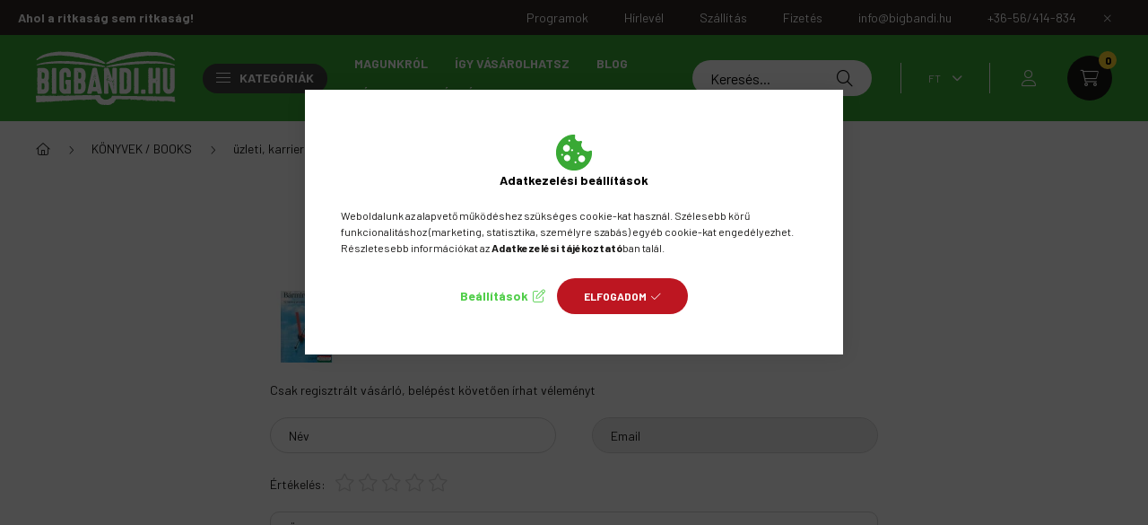

--- FILE ---
content_type: text/html; charset=utf-8
request_url: https://www.google.com/recaptcha/api2/anchor?ar=1&k=6Lee0IcqAAAAALNGvMS9m-YOzvSKGD_P80vkN-GZ&co=aHR0cHM6Ly9iaWdiYW5kaS5odTo0NDM.&hl=en&v=PoyoqOPhxBO7pBk68S4YbpHZ&size=invisible&badge=bottomleft&anchor-ms=20000&execute-ms=30000&cb=1m4ds38hhhlq
body_size: 48753
content:
<!DOCTYPE HTML><html dir="ltr" lang="en"><head><meta http-equiv="Content-Type" content="text/html; charset=UTF-8">
<meta http-equiv="X-UA-Compatible" content="IE=edge">
<title>reCAPTCHA</title>
<style type="text/css">
/* cyrillic-ext */
@font-face {
  font-family: 'Roboto';
  font-style: normal;
  font-weight: 400;
  font-stretch: 100%;
  src: url(//fonts.gstatic.com/s/roboto/v48/KFO7CnqEu92Fr1ME7kSn66aGLdTylUAMa3GUBHMdazTgWw.woff2) format('woff2');
  unicode-range: U+0460-052F, U+1C80-1C8A, U+20B4, U+2DE0-2DFF, U+A640-A69F, U+FE2E-FE2F;
}
/* cyrillic */
@font-face {
  font-family: 'Roboto';
  font-style: normal;
  font-weight: 400;
  font-stretch: 100%;
  src: url(//fonts.gstatic.com/s/roboto/v48/KFO7CnqEu92Fr1ME7kSn66aGLdTylUAMa3iUBHMdazTgWw.woff2) format('woff2');
  unicode-range: U+0301, U+0400-045F, U+0490-0491, U+04B0-04B1, U+2116;
}
/* greek-ext */
@font-face {
  font-family: 'Roboto';
  font-style: normal;
  font-weight: 400;
  font-stretch: 100%;
  src: url(//fonts.gstatic.com/s/roboto/v48/KFO7CnqEu92Fr1ME7kSn66aGLdTylUAMa3CUBHMdazTgWw.woff2) format('woff2');
  unicode-range: U+1F00-1FFF;
}
/* greek */
@font-face {
  font-family: 'Roboto';
  font-style: normal;
  font-weight: 400;
  font-stretch: 100%;
  src: url(//fonts.gstatic.com/s/roboto/v48/KFO7CnqEu92Fr1ME7kSn66aGLdTylUAMa3-UBHMdazTgWw.woff2) format('woff2');
  unicode-range: U+0370-0377, U+037A-037F, U+0384-038A, U+038C, U+038E-03A1, U+03A3-03FF;
}
/* math */
@font-face {
  font-family: 'Roboto';
  font-style: normal;
  font-weight: 400;
  font-stretch: 100%;
  src: url(//fonts.gstatic.com/s/roboto/v48/KFO7CnqEu92Fr1ME7kSn66aGLdTylUAMawCUBHMdazTgWw.woff2) format('woff2');
  unicode-range: U+0302-0303, U+0305, U+0307-0308, U+0310, U+0312, U+0315, U+031A, U+0326-0327, U+032C, U+032F-0330, U+0332-0333, U+0338, U+033A, U+0346, U+034D, U+0391-03A1, U+03A3-03A9, U+03B1-03C9, U+03D1, U+03D5-03D6, U+03F0-03F1, U+03F4-03F5, U+2016-2017, U+2034-2038, U+203C, U+2040, U+2043, U+2047, U+2050, U+2057, U+205F, U+2070-2071, U+2074-208E, U+2090-209C, U+20D0-20DC, U+20E1, U+20E5-20EF, U+2100-2112, U+2114-2115, U+2117-2121, U+2123-214F, U+2190, U+2192, U+2194-21AE, U+21B0-21E5, U+21F1-21F2, U+21F4-2211, U+2213-2214, U+2216-22FF, U+2308-230B, U+2310, U+2319, U+231C-2321, U+2336-237A, U+237C, U+2395, U+239B-23B7, U+23D0, U+23DC-23E1, U+2474-2475, U+25AF, U+25B3, U+25B7, U+25BD, U+25C1, U+25CA, U+25CC, U+25FB, U+266D-266F, U+27C0-27FF, U+2900-2AFF, U+2B0E-2B11, U+2B30-2B4C, U+2BFE, U+3030, U+FF5B, U+FF5D, U+1D400-1D7FF, U+1EE00-1EEFF;
}
/* symbols */
@font-face {
  font-family: 'Roboto';
  font-style: normal;
  font-weight: 400;
  font-stretch: 100%;
  src: url(//fonts.gstatic.com/s/roboto/v48/KFO7CnqEu92Fr1ME7kSn66aGLdTylUAMaxKUBHMdazTgWw.woff2) format('woff2');
  unicode-range: U+0001-000C, U+000E-001F, U+007F-009F, U+20DD-20E0, U+20E2-20E4, U+2150-218F, U+2190, U+2192, U+2194-2199, U+21AF, U+21E6-21F0, U+21F3, U+2218-2219, U+2299, U+22C4-22C6, U+2300-243F, U+2440-244A, U+2460-24FF, U+25A0-27BF, U+2800-28FF, U+2921-2922, U+2981, U+29BF, U+29EB, U+2B00-2BFF, U+4DC0-4DFF, U+FFF9-FFFB, U+10140-1018E, U+10190-1019C, U+101A0, U+101D0-101FD, U+102E0-102FB, U+10E60-10E7E, U+1D2C0-1D2D3, U+1D2E0-1D37F, U+1F000-1F0FF, U+1F100-1F1AD, U+1F1E6-1F1FF, U+1F30D-1F30F, U+1F315, U+1F31C, U+1F31E, U+1F320-1F32C, U+1F336, U+1F378, U+1F37D, U+1F382, U+1F393-1F39F, U+1F3A7-1F3A8, U+1F3AC-1F3AF, U+1F3C2, U+1F3C4-1F3C6, U+1F3CA-1F3CE, U+1F3D4-1F3E0, U+1F3ED, U+1F3F1-1F3F3, U+1F3F5-1F3F7, U+1F408, U+1F415, U+1F41F, U+1F426, U+1F43F, U+1F441-1F442, U+1F444, U+1F446-1F449, U+1F44C-1F44E, U+1F453, U+1F46A, U+1F47D, U+1F4A3, U+1F4B0, U+1F4B3, U+1F4B9, U+1F4BB, U+1F4BF, U+1F4C8-1F4CB, U+1F4D6, U+1F4DA, U+1F4DF, U+1F4E3-1F4E6, U+1F4EA-1F4ED, U+1F4F7, U+1F4F9-1F4FB, U+1F4FD-1F4FE, U+1F503, U+1F507-1F50B, U+1F50D, U+1F512-1F513, U+1F53E-1F54A, U+1F54F-1F5FA, U+1F610, U+1F650-1F67F, U+1F687, U+1F68D, U+1F691, U+1F694, U+1F698, U+1F6AD, U+1F6B2, U+1F6B9-1F6BA, U+1F6BC, U+1F6C6-1F6CF, U+1F6D3-1F6D7, U+1F6E0-1F6EA, U+1F6F0-1F6F3, U+1F6F7-1F6FC, U+1F700-1F7FF, U+1F800-1F80B, U+1F810-1F847, U+1F850-1F859, U+1F860-1F887, U+1F890-1F8AD, U+1F8B0-1F8BB, U+1F8C0-1F8C1, U+1F900-1F90B, U+1F93B, U+1F946, U+1F984, U+1F996, U+1F9E9, U+1FA00-1FA6F, U+1FA70-1FA7C, U+1FA80-1FA89, U+1FA8F-1FAC6, U+1FACE-1FADC, U+1FADF-1FAE9, U+1FAF0-1FAF8, U+1FB00-1FBFF;
}
/* vietnamese */
@font-face {
  font-family: 'Roboto';
  font-style: normal;
  font-weight: 400;
  font-stretch: 100%;
  src: url(//fonts.gstatic.com/s/roboto/v48/KFO7CnqEu92Fr1ME7kSn66aGLdTylUAMa3OUBHMdazTgWw.woff2) format('woff2');
  unicode-range: U+0102-0103, U+0110-0111, U+0128-0129, U+0168-0169, U+01A0-01A1, U+01AF-01B0, U+0300-0301, U+0303-0304, U+0308-0309, U+0323, U+0329, U+1EA0-1EF9, U+20AB;
}
/* latin-ext */
@font-face {
  font-family: 'Roboto';
  font-style: normal;
  font-weight: 400;
  font-stretch: 100%;
  src: url(//fonts.gstatic.com/s/roboto/v48/KFO7CnqEu92Fr1ME7kSn66aGLdTylUAMa3KUBHMdazTgWw.woff2) format('woff2');
  unicode-range: U+0100-02BA, U+02BD-02C5, U+02C7-02CC, U+02CE-02D7, U+02DD-02FF, U+0304, U+0308, U+0329, U+1D00-1DBF, U+1E00-1E9F, U+1EF2-1EFF, U+2020, U+20A0-20AB, U+20AD-20C0, U+2113, U+2C60-2C7F, U+A720-A7FF;
}
/* latin */
@font-face {
  font-family: 'Roboto';
  font-style: normal;
  font-weight: 400;
  font-stretch: 100%;
  src: url(//fonts.gstatic.com/s/roboto/v48/KFO7CnqEu92Fr1ME7kSn66aGLdTylUAMa3yUBHMdazQ.woff2) format('woff2');
  unicode-range: U+0000-00FF, U+0131, U+0152-0153, U+02BB-02BC, U+02C6, U+02DA, U+02DC, U+0304, U+0308, U+0329, U+2000-206F, U+20AC, U+2122, U+2191, U+2193, U+2212, U+2215, U+FEFF, U+FFFD;
}
/* cyrillic-ext */
@font-face {
  font-family: 'Roboto';
  font-style: normal;
  font-weight: 500;
  font-stretch: 100%;
  src: url(//fonts.gstatic.com/s/roboto/v48/KFO7CnqEu92Fr1ME7kSn66aGLdTylUAMa3GUBHMdazTgWw.woff2) format('woff2');
  unicode-range: U+0460-052F, U+1C80-1C8A, U+20B4, U+2DE0-2DFF, U+A640-A69F, U+FE2E-FE2F;
}
/* cyrillic */
@font-face {
  font-family: 'Roboto';
  font-style: normal;
  font-weight: 500;
  font-stretch: 100%;
  src: url(//fonts.gstatic.com/s/roboto/v48/KFO7CnqEu92Fr1ME7kSn66aGLdTylUAMa3iUBHMdazTgWw.woff2) format('woff2');
  unicode-range: U+0301, U+0400-045F, U+0490-0491, U+04B0-04B1, U+2116;
}
/* greek-ext */
@font-face {
  font-family: 'Roboto';
  font-style: normal;
  font-weight: 500;
  font-stretch: 100%;
  src: url(//fonts.gstatic.com/s/roboto/v48/KFO7CnqEu92Fr1ME7kSn66aGLdTylUAMa3CUBHMdazTgWw.woff2) format('woff2');
  unicode-range: U+1F00-1FFF;
}
/* greek */
@font-face {
  font-family: 'Roboto';
  font-style: normal;
  font-weight: 500;
  font-stretch: 100%;
  src: url(//fonts.gstatic.com/s/roboto/v48/KFO7CnqEu92Fr1ME7kSn66aGLdTylUAMa3-UBHMdazTgWw.woff2) format('woff2');
  unicode-range: U+0370-0377, U+037A-037F, U+0384-038A, U+038C, U+038E-03A1, U+03A3-03FF;
}
/* math */
@font-face {
  font-family: 'Roboto';
  font-style: normal;
  font-weight: 500;
  font-stretch: 100%;
  src: url(//fonts.gstatic.com/s/roboto/v48/KFO7CnqEu92Fr1ME7kSn66aGLdTylUAMawCUBHMdazTgWw.woff2) format('woff2');
  unicode-range: U+0302-0303, U+0305, U+0307-0308, U+0310, U+0312, U+0315, U+031A, U+0326-0327, U+032C, U+032F-0330, U+0332-0333, U+0338, U+033A, U+0346, U+034D, U+0391-03A1, U+03A3-03A9, U+03B1-03C9, U+03D1, U+03D5-03D6, U+03F0-03F1, U+03F4-03F5, U+2016-2017, U+2034-2038, U+203C, U+2040, U+2043, U+2047, U+2050, U+2057, U+205F, U+2070-2071, U+2074-208E, U+2090-209C, U+20D0-20DC, U+20E1, U+20E5-20EF, U+2100-2112, U+2114-2115, U+2117-2121, U+2123-214F, U+2190, U+2192, U+2194-21AE, U+21B0-21E5, U+21F1-21F2, U+21F4-2211, U+2213-2214, U+2216-22FF, U+2308-230B, U+2310, U+2319, U+231C-2321, U+2336-237A, U+237C, U+2395, U+239B-23B7, U+23D0, U+23DC-23E1, U+2474-2475, U+25AF, U+25B3, U+25B7, U+25BD, U+25C1, U+25CA, U+25CC, U+25FB, U+266D-266F, U+27C0-27FF, U+2900-2AFF, U+2B0E-2B11, U+2B30-2B4C, U+2BFE, U+3030, U+FF5B, U+FF5D, U+1D400-1D7FF, U+1EE00-1EEFF;
}
/* symbols */
@font-face {
  font-family: 'Roboto';
  font-style: normal;
  font-weight: 500;
  font-stretch: 100%;
  src: url(//fonts.gstatic.com/s/roboto/v48/KFO7CnqEu92Fr1ME7kSn66aGLdTylUAMaxKUBHMdazTgWw.woff2) format('woff2');
  unicode-range: U+0001-000C, U+000E-001F, U+007F-009F, U+20DD-20E0, U+20E2-20E4, U+2150-218F, U+2190, U+2192, U+2194-2199, U+21AF, U+21E6-21F0, U+21F3, U+2218-2219, U+2299, U+22C4-22C6, U+2300-243F, U+2440-244A, U+2460-24FF, U+25A0-27BF, U+2800-28FF, U+2921-2922, U+2981, U+29BF, U+29EB, U+2B00-2BFF, U+4DC0-4DFF, U+FFF9-FFFB, U+10140-1018E, U+10190-1019C, U+101A0, U+101D0-101FD, U+102E0-102FB, U+10E60-10E7E, U+1D2C0-1D2D3, U+1D2E0-1D37F, U+1F000-1F0FF, U+1F100-1F1AD, U+1F1E6-1F1FF, U+1F30D-1F30F, U+1F315, U+1F31C, U+1F31E, U+1F320-1F32C, U+1F336, U+1F378, U+1F37D, U+1F382, U+1F393-1F39F, U+1F3A7-1F3A8, U+1F3AC-1F3AF, U+1F3C2, U+1F3C4-1F3C6, U+1F3CA-1F3CE, U+1F3D4-1F3E0, U+1F3ED, U+1F3F1-1F3F3, U+1F3F5-1F3F7, U+1F408, U+1F415, U+1F41F, U+1F426, U+1F43F, U+1F441-1F442, U+1F444, U+1F446-1F449, U+1F44C-1F44E, U+1F453, U+1F46A, U+1F47D, U+1F4A3, U+1F4B0, U+1F4B3, U+1F4B9, U+1F4BB, U+1F4BF, U+1F4C8-1F4CB, U+1F4D6, U+1F4DA, U+1F4DF, U+1F4E3-1F4E6, U+1F4EA-1F4ED, U+1F4F7, U+1F4F9-1F4FB, U+1F4FD-1F4FE, U+1F503, U+1F507-1F50B, U+1F50D, U+1F512-1F513, U+1F53E-1F54A, U+1F54F-1F5FA, U+1F610, U+1F650-1F67F, U+1F687, U+1F68D, U+1F691, U+1F694, U+1F698, U+1F6AD, U+1F6B2, U+1F6B9-1F6BA, U+1F6BC, U+1F6C6-1F6CF, U+1F6D3-1F6D7, U+1F6E0-1F6EA, U+1F6F0-1F6F3, U+1F6F7-1F6FC, U+1F700-1F7FF, U+1F800-1F80B, U+1F810-1F847, U+1F850-1F859, U+1F860-1F887, U+1F890-1F8AD, U+1F8B0-1F8BB, U+1F8C0-1F8C1, U+1F900-1F90B, U+1F93B, U+1F946, U+1F984, U+1F996, U+1F9E9, U+1FA00-1FA6F, U+1FA70-1FA7C, U+1FA80-1FA89, U+1FA8F-1FAC6, U+1FACE-1FADC, U+1FADF-1FAE9, U+1FAF0-1FAF8, U+1FB00-1FBFF;
}
/* vietnamese */
@font-face {
  font-family: 'Roboto';
  font-style: normal;
  font-weight: 500;
  font-stretch: 100%;
  src: url(//fonts.gstatic.com/s/roboto/v48/KFO7CnqEu92Fr1ME7kSn66aGLdTylUAMa3OUBHMdazTgWw.woff2) format('woff2');
  unicode-range: U+0102-0103, U+0110-0111, U+0128-0129, U+0168-0169, U+01A0-01A1, U+01AF-01B0, U+0300-0301, U+0303-0304, U+0308-0309, U+0323, U+0329, U+1EA0-1EF9, U+20AB;
}
/* latin-ext */
@font-face {
  font-family: 'Roboto';
  font-style: normal;
  font-weight: 500;
  font-stretch: 100%;
  src: url(//fonts.gstatic.com/s/roboto/v48/KFO7CnqEu92Fr1ME7kSn66aGLdTylUAMa3KUBHMdazTgWw.woff2) format('woff2');
  unicode-range: U+0100-02BA, U+02BD-02C5, U+02C7-02CC, U+02CE-02D7, U+02DD-02FF, U+0304, U+0308, U+0329, U+1D00-1DBF, U+1E00-1E9F, U+1EF2-1EFF, U+2020, U+20A0-20AB, U+20AD-20C0, U+2113, U+2C60-2C7F, U+A720-A7FF;
}
/* latin */
@font-face {
  font-family: 'Roboto';
  font-style: normal;
  font-weight: 500;
  font-stretch: 100%;
  src: url(//fonts.gstatic.com/s/roboto/v48/KFO7CnqEu92Fr1ME7kSn66aGLdTylUAMa3yUBHMdazQ.woff2) format('woff2');
  unicode-range: U+0000-00FF, U+0131, U+0152-0153, U+02BB-02BC, U+02C6, U+02DA, U+02DC, U+0304, U+0308, U+0329, U+2000-206F, U+20AC, U+2122, U+2191, U+2193, U+2212, U+2215, U+FEFF, U+FFFD;
}
/* cyrillic-ext */
@font-face {
  font-family: 'Roboto';
  font-style: normal;
  font-weight: 900;
  font-stretch: 100%;
  src: url(//fonts.gstatic.com/s/roboto/v48/KFO7CnqEu92Fr1ME7kSn66aGLdTylUAMa3GUBHMdazTgWw.woff2) format('woff2');
  unicode-range: U+0460-052F, U+1C80-1C8A, U+20B4, U+2DE0-2DFF, U+A640-A69F, U+FE2E-FE2F;
}
/* cyrillic */
@font-face {
  font-family: 'Roboto';
  font-style: normal;
  font-weight: 900;
  font-stretch: 100%;
  src: url(//fonts.gstatic.com/s/roboto/v48/KFO7CnqEu92Fr1ME7kSn66aGLdTylUAMa3iUBHMdazTgWw.woff2) format('woff2');
  unicode-range: U+0301, U+0400-045F, U+0490-0491, U+04B0-04B1, U+2116;
}
/* greek-ext */
@font-face {
  font-family: 'Roboto';
  font-style: normal;
  font-weight: 900;
  font-stretch: 100%;
  src: url(//fonts.gstatic.com/s/roboto/v48/KFO7CnqEu92Fr1ME7kSn66aGLdTylUAMa3CUBHMdazTgWw.woff2) format('woff2');
  unicode-range: U+1F00-1FFF;
}
/* greek */
@font-face {
  font-family: 'Roboto';
  font-style: normal;
  font-weight: 900;
  font-stretch: 100%;
  src: url(//fonts.gstatic.com/s/roboto/v48/KFO7CnqEu92Fr1ME7kSn66aGLdTylUAMa3-UBHMdazTgWw.woff2) format('woff2');
  unicode-range: U+0370-0377, U+037A-037F, U+0384-038A, U+038C, U+038E-03A1, U+03A3-03FF;
}
/* math */
@font-face {
  font-family: 'Roboto';
  font-style: normal;
  font-weight: 900;
  font-stretch: 100%;
  src: url(//fonts.gstatic.com/s/roboto/v48/KFO7CnqEu92Fr1ME7kSn66aGLdTylUAMawCUBHMdazTgWw.woff2) format('woff2');
  unicode-range: U+0302-0303, U+0305, U+0307-0308, U+0310, U+0312, U+0315, U+031A, U+0326-0327, U+032C, U+032F-0330, U+0332-0333, U+0338, U+033A, U+0346, U+034D, U+0391-03A1, U+03A3-03A9, U+03B1-03C9, U+03D1, U+03D5-03D6, U+03F0-03F1, U+03F4-03F5, U+2016-2017, U+2034-2038, U+203C, U+2040, U+2043, U+2047, U+2050, U+2057, U+205F, U+2070-2071, U+2074-208E, U+2090-209C, U+20D0-20DC, U+20E1, U+20E5-20EF, U+2100-2112, U+2114-2115, U+2117-2121, U+2123-214F, U+2190, U+2192, U+2194-21AE, U+21B0-21E5, U+21F1-21F2, U+21F4-2211, U+2213-2214, U+2216-22FF, U+2308-230B, U+2310, U+2319, U+231C-2321, U+2336-237A, U+237C, U+2395, U+239B-23B7, U+23D0, U+23DC-23E1, U+2474-2475, U+25AF, U+25B3, U+25B7, U+25BD, U+25C1, U+25CA, U+25CC, U+25FB, U+266D-266F, U+27C0-27FF, U+2900-2AFF, U+2B0E-2B11, U+2B30-2B4C, U+2BFE, U+3030, U+FF5B, U+FF5D, U+1D400-1D7FF, U+1EE00-1EEFF;
}
/* symbols */
@font-face {
  font-family: 'Roboto';
  font-style: normal;
  font-weight: 900;
  font-stretch: 100%;
  src: url(//fonts.gstatic.com/s/roboto/v48/KFO7CnqEu92Fr1ME7kSn66aGLdTylUAMaxKUBHMdazTgWw.woff2) format('woff2');
  unicode-range: U+0001-000C, U+000E-001F, U+007F-009F, U+20DD-20E0, U+20E2-20E4, U+2150-218F, U+2190, U+2192, U+2194-2199, U+21AF, U+21E6-21F0, U+21F3, U+2218-2219, U+2299, U+22C4-22C6, U+2300-243F, U+2440-244A, U+2460-24FF, U+25A0-27BF, U+2800-28FF, U+2921-2922, U+2981, U+29BF, U+29EB, U+2B00-2BFF, U+4DC0-4DFF, U+FFF9-FFFB, U+10140-1018E, U+10190-1019C, U+101A0, U+101D0-101FD, U+102E0-102FB, U+10E60-10E7E, U+1D2C0-1D2D3, U+1D2E0-1D37F, U+1F000-1F0FF, U+1F100-1F1AD, U+1F1E6-1F1FF, U+1F30D-1F30F, U+1F315, U+1F31C, U+1F31E, U+1F320-1F32C, U+1F336, U+1F378, U+1F37D, U+1F382, U+1F393-1F39F, U+1F3A7-1F3A8, U+1F3AC-1F3AF, U+1F3C2, U+1F3C4-1F3C6, U+1F3CA-1F3CE, U+1F3D4-1F3E0, U+1F3ED, U+1F3F1-1F3F3, U+1F3F5-1F3F7, U+1F408, U+1F415, U+1F41F, U+1F426, U+1F43F, U+1F441-1F442, U+1F444, U+1F446-1F449, U+1F44C-1F44E, U+1F453, U+1F46A, U+1F47D, U+1F4A3, U+1F4B0, U+1F4B3, U+1F4B9, U+1F4BB, U+1F4BF, U+1F4C8-1F4CB, U+1F4D6, U+1F4DA, U+1F4DF, U+1F4E3-1F4E6, U+1F4EA-1F4ED, U+1F4F7, U+1F4F9-1F4FB, U+1F4FD-1F4FE, U+1F503, U+1F507-1F50B, U+1F50D, U+1F512-1F513, U+1F53E-1F54A, U+1F54F-1F5FA, U+1F610, U+1F650-1F67F, U+1F687, U+1F68D, U+1F691, U+1F694, U+1F698, U+1F6AD, U+1F6B2, U+1F6B9-1F6BA, U+1F6BC, U+1F6C6-1F6CF, U+1F6D3-1F6D7, U+1F6E0-1F6EA, U+1F6F0-1F6F3, U+1F6F7-1F6FC, U+1F700-1F7FF, U+1F800-1F80B, U+1F810-1F847, U+1F850-1F859, U+1F860-1F887, U+1F890-1F8AD, U+1F8B0-1F8BB, U+1F8C0-1F8C1, U+1F900-1F90B, U+1F93B, U+1F946, U+1F984, U+1F996, U+1F9E9, U+1FA00-1FA6F, U+1FA70-1FA7C, U+1FA80-1FA89, U+1FA8F-1FAC6, U+1FACE-1FADC, U+1FADF-1FAE9, U+1FAF0-1FAF8, U+1FB00-1FBFF;
}
/* vietnamese */
@font-face {
  font-family: 'Roboto';
  font-style: normal;
  font-weight: 900;
  font-stretch: 100%;
  src: url(//fonts.gstatic.com/s/roboto/v48/KFO7CnqEu92Fr1ME7kSn66aGLdTylUAMa3OUBHMdazTgWw.woff2) format('woff2');
  unicode-range: U+0102-0103, U+0110-0111, U+0128-0129, U+0168-0169, U+01A0-01A1, U+01AF-01B0, U+0300-0301, U+0303-0304, U+0308-0309, U+0323, U+0329, U+1EA0-1EF9, U+20AB;
}
/* latin-ext */
@font-face {
  font-family: 'Roboto';
  font-style: normal;
  font-weight: 900;
  font-stretch: 100%;
  src: url(//fonts.gstatic.com/s/roboto/v48/KFO7CnqEu92Fr1ME7kSn66aGLdTylUAMa3KUBHMdazTgWw.woff2) format('woff2');
  unicode-range: U+0100-02BA, U+02BD-02C5, U+02C7-02CC, U+02CE-02D7, U+02DD-02FF, U+0304, U+0308, U+0329, U+1D00-1DBF, U+1E00-1E9F, U+1EF2-1EFF, U+2020, U+20A0-20AB, U+20AD-20C0, U+2113, U+2C60-2C7F, U+A720-A7FF;
}
/* latin */
@font-face {
  font-family: 'Roboto';
  font-style: normal;
  font-weight: 900;
  font-stretch: 100%;
  src: url(//fonts.gstatic.com/s/roboto/v48/KFO7CnqEu92Fr1ME7kSn66aGLdTylUAMa3yUBHMdazQ.woff2) format('woff2');
  unicode-range: U+0000-00FF, U+0131, U+0152-0153, U+02BB-02BC, U+02C6, U+02DA, U+02DC, U+0304, U+0308, U+0329, U+2000-206F, U+20AC, U+2122, U+2191, U+2193, U+2212, U+2215, U+FEFF, U+FFFD;
}

</style>
<link rel="stylesheet" type="text/css" href="https://www.gstatic.com/recaptcha/releases/PoyoqOPhxBO7pBk68S4YbpHZ/styles__ltr.css">
<script nonce="KXW3d73XL0CkBs53F15efg" type="text/javascript">window['__recaptcha_api'] = 'https://www.google.com/recaptcha/api2/';</script>
<script type="text/javascript" src="https://www.gstatic.com/recaptcha/releases/PoyoqOPhxBO7pBk68S4YbpHZ/recaptcha__en.js" nonce="KXW3d73XL0CkBs53F15efg">
      
    </script></head>
<body><div id="rc-anchor-alert" class="rc-anchor-alert"></div>
<input type="hidden" id="recaptcha-token" value="[base64]">
<script type="text/javascript" nonce="KXW3d73XL0CkBs53F15efg">
      recaptcha.anchor.Main.init("[\x22ainput\x22,[\x22bgdata\x22,\x22\x22,\[base64]/[base64]/[base64]/[base64]/[base64]/UltsKytdPUU6KEU8MjA0OD9SW2wrK109RT4+NnwxOTI6KChFJjY0NTEyKT09NTUyOTYmJk0rMTxjLmxlbmd0aCYmKGMuY2hhckNvZGVBdChNKzEpJjY0NTEyKT09NTYzMjA/[base64]/[base64]/[base64]/[base64]/[base64]/[base64]/[base64]\x22,\[base64]\\u003d\\u003d\x22,\x22wrMXMMOyI8OYw5nDrDzCpsOEwqHCp1DDpD0oVcO4ScKoY8Khw5g3wq/[base64]/CpXrCjsKWwoo3wrHDmnPCtlJvwp8+w7TDvBMHwoQrw4XCrUvCvQ5vMW5jWTh5woXCncOLIMKMbCABVMOpwp/CmsOAw63CrsOTwr0/PSnDtAUZw5AEbcOfwpHDi2bDncK3w5Yew5HCgcKUaAHCtcKkw5XDuWkXEnXChMOEwqxnCEFSdMOcw7/CgMOTGHQjwq/Cv8Obw6bCqMKlwr4bGMO7X8Oaw4Mcw4zDpnx/dQ5xFcOdbmHCv8OqdGB8w6DCuMKZw553HwHCogTCgcOlKsOEQxnCnytqw5ggKUXDkMOaZMKTA0xGXMKDHFFDwrI8w73CtsOFQy/CnWpJw5/DrMOTwrMPwo3DrsOWwprDm1vDsShzwrTCr8OewrgHCUF1w6Fgw70tw6PCtn5xaVHCqhbDiThODBw/FcOeW2k8wr90fwhXXS/DoE07wpnDs8KPw54kFR7DjUcowpkEw5DCiRl2UcK7QSlxwopQLcO7w6wGw5PCgFAlwrTDjcOhLADDvz/[base64]/DkSBIKcKBw7nCtTJhVX/[base64]/Di34gw4pLNBgrUC1CwrFhw4DCvwLDsxnCnUt3w5o2wpA3w59vX8KoElfDlkjDrcKiwo5HLREvworChg0GZMOAccKiC8ObHGQHBsKKCwlIwrINwqVrRMKYwrbCpMK0a8O5w4DDnmJYGl/[base64]/Dg8OzbHbCosOfcMOLwrYlwqvCtEVGwpg6w59Ww4/CmMKDJEPCscO7w4nDqh7DtsOsw77Dk8KFUMKVw4nDrCEVFMOSw696LlA5wrLDsxPDgQUsJmTCrjTCkkZuAMOZNBwBwo4Lw5l4wq/[base64]/AS4SwoMSwqfCn2/ClcO5w7ZSG8K2w4EMU8KEw5Rww7EsewHCvsK8RMKuCsOuwpPDv8KJwpl0QSIow6jCvDlBE0TDmMOyBU4ywrbChcKPw7EracOhb1BPA8OBC8OWwrnDk8K6EMKKw5zDi8KMN8OTNMOGeAV5w4YsPhY/S8OkMXpaVDrCmcKSw5YsW0dbN8KIw4bCqRQtBzZjLcK1w7TCqMOuwoTDusKgJMOtw6fDv8K5bn7CvsOZw6zCs8K4wq57WcO+wrbCq0PDgxnCsMO0w7XDu3XDgU8eLG4vw4I2BcOHIsKrw6Ndw4okwp/[base64]/DlMKDw5PDsk/Dq3bDi1xNwqzDiknDucORWMOfTzVHNXbCqMKvwrhmw7hAw5ROw57DmsK1aMKgVsKvwqhUWSVydcKhY1w4wpEFNgotw5wIwpRGYCs+ViB/[base64]/Cq8Kdw4jDixTDkcKkBGbDnHDDowXDpDrDj8OlF8OkP8O9w6bCrsOaQzrCr8O6w5ABa3zDj8ORPsOUeMO2TcOJRnDCownCrAfDnWs4dGYXWlc4w6wqw7HCggTDrcKpS2AGGnzDgcKkw6dpw6kDFFnCvsOvwrfChMKEw6zCrzbDrMO/w4YLwpHDuMKgw4xSLx3CmcK5YMOGYMKoQ8KNTsOpV8OSLwNxOkfClgPCpcOHdEjCn8Kgw47CosOjw53CqT3DqHwqw5HCnER2AC/DuHclw6zCpj7DsBAfThvDhxhnKcKxw6MlDFHCucK6DsOGwoXDi8KIwq/CssOZwo5BwoUfwrXCqD80O0AoLsKzwrBIw5hdwpZwwrXCocO7R8KfH8OsDURgTGEWw6txA8KWJMOLfMOZw7crw7xqw53CnwoEWMKgwqfDn8K4wplYwqzDp0rClcO/RsKaX0UILCPClMO8wobDoMOawqTCrSfDkV8Swo07fMK/wrHDlz7Cg8K5U8KtVBbDpsOFUGV6wpvDs8KtYl7CmBYNwq7DkVIHG3V6AUdowqNlXjBbw5fChQZSU0nDhlPDvMK6wpQxw4TClcKyQ8KHwroTwr/DsQpgwpTDs3jCsBZfw588woF/UMKmcMOnVMKdwol+wojCqEBfwo3DqBoTw64pw4ljK8ORw4MJPcKANcOMwrpDL8KTHUHCgz/CpsKLw7kQG8OWwqLDhkjDu8KeeMOfOcKDwr8YDDtIwpRvwrLCj8OhwoxdwrdnOHEKNhLCs8Knc8KCw7rDqcKyw75PwpUSC8KTRVTCvMKmw4fDs8OBwqAoGcKcWBLCl8KowobDoUt/[base64]/[base64]/w5FOwpccRsKVw6jDpcK8D8OYw7xRasKfw7jDvmzCrzs8I3RXdMOBw5MjwoFvZ1dNw47DvUHDjcOdDsOSBB/CqsOkwowlw408JcOVN3fCln7CkMOtw5IPZsO2JkoOwo/Ds8KpwoBjwq3CtMKARsKwGU5Uw5cwelQAwpZJw6bDjQPDnSjDgMOAwoXDucOHK2nDp8OBWSUWw47CnBQ1wrkHeCVtw4jDvsOtwrfDlcKpIsODw63Dg8OTA8OVS8K2QsOzwrQxY8OdHsKpFcOIA2nCnkzCr03Do8OQOQPDvsOicFHDtsOIF8KNUcK/R8ORwrTDuR3DtcOCwokoEsKAMMO9PUMqWsOEw57DssKQwqAbw4fDmTTCnMOhGAbDhMKcV015w4zDqcKrwqUWwrzCpTXCjsOyw55aw5/CncK8K8K/w78RYl0DBlvDuMKHI8KrwqHCuH3Do8KLwqbCtsK+wpDDoTQ4PBTCgQjCsF0wCk5jwpotEsK/[base64]/[base64]/DusOvCsKxw6nCjcO6woQEZ0XDj3jDphxKw7xCUcOQwoZkA8OQw4URU8KYHsOdwpEIw5JnRg/CtcK6Xz/[base64]/w4NKw4VUw6w1w7vCk8KgDMKJwrzCjE9Uw64Ow4/[base64]/[base64]/w4jCt1oGUyXCiMOSw6x0McOQwrrDqG3DlsOXw6TDvcObZMO7w6zDqGBrwqdIfsKgw7jDmcOnQnkew6fDsGbClcOZLQnDnsODwoTDiMOmwo/DpwPDicK4wpTCnWAuA1AQZRxtFMKPI00SSRp/JiDCtjfDnGZYw47DjS05PcK4w7ATwqbDrTXCmBfCo8KNw65/J2M0UsKSZEnCn8O1IAbDgMKfw79hwrQMOMOJw5MiccOUbwReQ8OGwoPDrTB5w5fCoBfDpDLCh1nDnsO/wq1Gw43DuSfDqzNiw4l7wp7DqMOCwoUJZHbDkMKcUxVuUHNrwotzI1vClsOsCMOADzxswqY5w6J0J8KGFsO3w7/DlMOfw6rDnjB/RMKcCCHCglJpCBclwoN4XUQYScOWFVpBQnZBI2ViRVkBSMOKQQBxw7XCvU/DjMOmwqwrw6TDnkDDoGwvJcKjw5fCnhlHOcK+KzTCiMOuwphSw7fCinNXwr/Cl8O4w7TDhMOROMOHwo3Dh1czIMOMwo9IwoULwqRGBWISJmELGcKPwpnDlsKGEcOLwofCoyl3wrjCi1o3w65VwoISw4Y/FsOJM8Oww7Y6fsOFwpUyYxV7w7sgOUVrw4oOEcOdwrTDiAvDssKGwqjCiB/CsSLChMK6esOSbsKZwoU4w7AmH8KUwrIDbsKewooDw4PDhjzDjWRQSDXDpT19KMKYwrzDiMOBRVrCoHphwpcbw7JowpjDgVE4D2jDucKWw5Ebw7rDm8O0w6liTFJRwr/Dt8O3wrXDiMKZwqcZcMKHw4rDgsK+TcOkGcOtChlKHsOKw5TDkSoAwqDDjH0zw49Cw5bDhhF1QMKFLsK/R8OGRMOUwoEEDsOsKRPDtcOyEsKXw5MLWkXDkcKgw4vDoTrDs1xVc3lcL3UIwr/DnUPDkTjDj8O8I0TCvgfDjUvCrT/Cq8Kywpsjw4ABcmgKwofDh188w6rDi8OBw4bDtUAkw4rDs3ZzAHZJwr1iT8KQw67CtWPDoAfDhcO7w61Yw54/[base64]/[base64]/CpjYOw5bCr8OVVRojB8KVwoTCrX04wpAgX8OnwrYBQ1LClF3DnsOoZMKqSnAPFcKJwoI0wqTCh0JMM3sWRGQ8wrPCvGNjwocCwqFGMG7DsMObw4HCiioUIMKSC8K+wo0cb2NcwpYxA8K5V8KYS1dJNxbDmsKJwq/DisOBX8O/[base64]/DlC8uw4d9w5TClcOcwp1OR8KVGsKeUMO3w64MwrrCvxBNPcKSJcO/w47CiMKLw5LDrsKKbMOzw5TCk8OKwpDCoMKbw78OwpBTTiQGNsKlw4bCmsOWH0BpTFwAw6ATMRPCisOzG8Oyw6fCgMOtw4fDvMOdHsOIXzPDnMKMFMOndiLCu8KawockwpzDtsOtwrXDikvCqC/DicKRdn3DuXbDogxwwo/Ch8K2w7s6wrHDjcKUNcK4w77Ct8KWwrlkf8Oww6jDryHDsnrDmhzDniHDnsOucsKYwoDDscOawq3Dn8KDw7rDq27ChMOJIsOWLAvCksOycsKZw4kEGGF/IcOFd8KbWjcfX2vDuMK7w4nDvsOswqEBw59eISTDgFrDk07DrcO7wpnDnF03w5xsUSIuw73DtSnDsyFjWHXDsR10w6jDrwPCosKawr/[base64]/DuGFfwq/[base64]/ClW8OEHBbw7HDqcOZw59SwqjDoF8jRB8Uw7TDuzY4wqTDt8OLw7EVw5Igf2LCtsKVfcOYw55/PsKWw4QLMwnCoMKKecOjYMKwWEzDhDDDnCbDiTjCo8KaG8OlNMOiD1nDnjnDqBLDrcOPwpXCq8K4w48fVsK/w5VHMCPDk1fCgVbCn1bDtik3ckPCkcO6w4/[base64]/DnHFSw4xPwq8Ywop6woFzwo1lUVbCjVXCksKiw6bCt8OHw6Acw5hDwowQwprDq8ObEm8gw7smw58MwqzCtUXDr8OVKcOYNUzCsy9cU8KaBVsFcsOwwo/DsgnDkQImw4ExwqLDrMKtwp10bcK3w7Uww5NELhYowpVvBF4Vw7XDojHDg8KZDMKGK8KiBzIuAj1nwqzCgcOPw6RiR8Oawqs+w5wRw7zCocOZSDJvNlXCtMOEw5vChBjDq8OJSMK8CcOFRDnCr8KoQcOkGcKFdB/[base64]/DssKkw6ILasK3wrVkZsKMEcOgc8Oaw67CqMKwAFLCkjhPV3g9woNlScOdR2J5RcOewozCocO7wpBYMsO1w7fDixsnwrTDnsOZw4XDo8KzwrtKwqHCsnrDm07CmcKcwrHDo8OVwrnCgMKKwqzCq8KjGEIPHMKnw65qwpU4YVXChF/Cv8K6wpXCm8OsOsKSw4DDnsO/PREbcwR1d8KZbsKdwoXDoVHDl0IzwpbDlsKfwprDq3/Ds1/DrEfCn2LCnTsQw7Y8w7gLw7JXw4HDqT0Cw6Bow7nCm8OTFMKuw58iWsKPw5TChFTChVoCUUoLdMOkIRLDnsKCw4wgAB/DlsKBcMO2HEtawrNxeWpaYhYUwrpbRDk1w7EUwoB4fMO9wo5aWcO2w6zCkhdVFsK7wqLCqMKCRMOhfsOkbUvDuMKsw7V2w4VYw75aQ8Otwo4xw6LCi8KnPsKRGX/CusKXwrLDi8KEY8OeWcOHw58Rwr8+TEYXw4vDrMOAwoDCtxzDqsOFw5Rbw6nDsWzCgjc1D8OvwqrDih1UMnHCun8oBcKtDsO5H8K4FAnDvDFUw7LDvsOgKBXDvFQvVsOXCMKhwr8DY3XDkg1qwpfDnjJgwrfDqx4/[base64]/CoinDrcOJcMO4w41MwoxPw7AmD8KpwpvCgGxfMcO/XjnCkGjCncKhQTXDhxF5Z3g1XcKlJjU/wq0lw6PDjVJrwrjDmsKaw5vDmRp5L8O7wrfDkMOxw6p8w705U3saTH3CsS3DunLDvEbCvsOAPMKHwp/DqTfCiV0Dw40ZKMKcEFTCn8Ksw7LDisKPBMOZeTVzwpFQwqE9w4RXwplcEsKqBCsBGQghXsOsHXrCpsKww65TwrHDqw5gw4AFwqYMwq1pVnRxMUEqcMO1fw/[base64]/DkcOrFkbDlEU3w63DsBc2Z8O+Tw0Zb2bDkw3Cjyhow5QpHH1twqxrSMOkfgBJw4bDlRHDvsKAw6NpwrvDrsOCwqfCrjgVacKlwpLCtsKHbsK8b1jCpifDuVzDjMOAbMO1w64dwq/DtS8/wp9QwonDsk4gw5rDr2XDsMO3wqfDtMKodMKDRzBow7vCvDIzC8OLwrU3wrBCw4p4MB0fD8K1w7kLJxB5w5hiw4zDmH0NU8K1cBMxZ3rCuwPDigV1woEvw5bDmsOkDsKWekgDfMOMJ8K/wqM5wrU8FCfDlnoiHcKxE1PCj2/[base64]/wq1Hwp7DjsK+WcKVScKNKlzCuEfDr2/[base64]/DlcOKwpwrS8Knw4zDlsOZw6HDvFbCoQZ0wqvClcOHwq3DgsOYF8Okwp8fKk1jS8Oqw73CgCo/KjXCjMKnYFhpw7PDjzZ6w7dJb8KvIsOWV8OSUEowMcOmw5jCk004w7QdMcKkwpwAclLCmMOzwobCsMKffsOEbQ/Dmit1w6Efw41IZgvCgcKvX8Orw5ssPcOVbEjCrcO/wq7CkTsZw6F3fcKUwrRGMcKBaGl6wr4nwpvDkMO0wp1gwpscw6AlQV7CkMK+wpXCm8OQwqAvOcOhw77DsmEGwpDDpMOGwo/DnEo2BsKJwrwgJRN3O8Oyw6/DkcK0wrJsDA5Uw48Hw6XCgQbCnjFfIsOIw4PCjVHCicK4acOuPsKtwo5NwpNdNhc7w7TCrlHCs8OYP8O1w6okw51XSMOpwqJ7wpnCiihFExMMQmB3w4xxdMKGw4l2w67Dr8O0w6tIw6vDtnzCgMKxwrnDiTbDtBg+w6sGB1fDj0xow4fDqRTCgj/[base64]/TcKDw6DDg0dEAMKxZcK4UE7CsiR6wqoZw7fCv0ELTARVw5fCuGQqwoZ1HsOjHsOqAXsIMTBUwp7CjFZCwpnCgmHCtG3DisKIUkbCg1AEPMOOw6FAwo4MHMOkHkUcFcO6bcKCw6R8w5cuCBlLb8Obw6/CpsOHGsKzCRzCpcKlOcK6woPDisOyw7BSw77DlcOvwrhqKS17wpXDusOmB1jDs8OnB8OPwqYrQ8O7bxBRJRjCmMKsDsKyw6TClsOcMCzChDfDlCrDtBZCHMOGCcOiw4/[base64]/CvsOxGRxCw5BKfsKJesK2WsKkN8O/aSLDtC1EwrvCj8KawpjCtBVEVcKCDmM9YMKWwr1hwqAlF2LDkVdGw4JmwpDDiMK2w7YbKMOBwq/Cj8O3G0bCv8Olw6JDw4Jcw6xFOsKNw79IwoBBCjrDtjXCusKzw7w/w6o8w5vCjcKPKMKGFSbDi8OfXMOfIXnCssKANhTCvHZ6ZDvDmjLDpgYQHcKGJ8KSwq/[base64]/CqsKgw4kow5obw67Dm8O/XVdAbsKQFMKww7bClsOhBsKhw6F6ZsKUwpDDmHlqKMKXNMOLOcKmdcO8dA/CssOxP0szIBcSw6x4FiUEesK6w5QcJCIYwpwNw4/CplrCt0BWwpg7ajXCsMOuwrQWCcOTwrY3wrLDsHHCnylYAXrCj8KSN8O+HUzDnETDsxsKw7HChFZGcMKfwr9ADTbDhMOUwp/[base64]/X8O7BC5xGnEawoNHbMOxw7nCu8OowpzCpUbDtBnDssKpbcKaZFJuwotlDiIpXMKQw7EMQMO5wojCg8K/AFkMBsKWwonCkxF6wrvCjhTDpj8nw69yOyQxw6HDrmtCeHnCvSpIw5TCqCvCvUYhw7IsPsOUw4XDuTHDpcKJw60UwqPDt1ENwqIUe8KmU8KYGsKOWHTCkzNWDHYaBsOZDAQfw5nCvG3DvMKVw5LCs8KZfD0Pw5FDw7sCXyE4w5PDhx7ClMKFClbCrgPChW/[base64]/[base64]/RxjDgzkZXmVhFhIYwrV8wokwwqdbw5tjWB/CuAbCvcKhwoQEw7tRw7XCn2I4w63CsWfDr8Kaw4bDunrDqBDCosKcShd/AcOxw45RwrDCs8OSwqsTwoElw4MFGsKywq3DrcOWSkrCqMO0w64uw77Dh20Nw47CjMKSGnYFRR3CjjVgWsO7cD/[base64]/w5bCoC9ZfQrCnQ5/[base64]/IgUUPMOlw7fCizDCkwUiw7zDtcOnwpzCisOLw6DCqcK5wo8Lw7PCsMOCCcKMworCkQlbw6wHV3fChMK2wqPDicKIIMOMYFzDlcO+Vz3Dmh3DuMKRw4IeC8Oaw6vDs1DDncKnewJBOsK7acKzwofCscKrwrESw7DCp10gw6bCscK/w7JfSMOQV8KFMWfCkcOXUcKYwr0AH3kLecKRw7R2wrRTLMK8FMO7w6nCs1LDuMK0BcO2NVbDkcOYOsK2CMOmwpBjwrvCr8KBaTgAR8O8RScdw4NAw4J/SQggOsOZTTEzaMKNFH3DmCvDlMKBw4xFw4vCgMKbw63CnMKeQlAqw7VdecKsXTvDtsKVw6VAfSg7wp/DoxfCszE0f8Kdw65JwowUYsKtTcKjwpDDp09qKw1sDl/DnQ7DuyvCn8Kdw5jDiMOPOMOsGAhGwqjDvggQCcKUw5jCgG0AC03DoxduwqEtAMKbHW/CgsOIAsOiYmB/MhRcZ8K3AnbCsMKtw7F/H2Q+woHCqlEZwoDDgcO/dRY7Qh1Ww7FMwqnCssODw5bDlxPDu8ObO8ObwpXCiTrDiH7DsV0dYMOqWzfDhMKzT8O5wqN9woHCqBbCvsKkwpt7w5piwrrCuD9yV8KGQWoowo0Nw58wwrzDqz42NsOFw7sXwr3Dg8Kmw7bCljA9EEnDg8KIwqszw7TClwV0WcK6LMK5w4Z6w44APC/Do8O6w7XDugRnwoLCuUYMw4PDtWEewrfDiRpfwr9PFD7Drl3DhcKQwpLDnsKBwrlNw5XCrcKBTVfDmcKpd8K1wrp8wrE1w7nCgkZVwoQ+w5fDkQBywrPDtcKsw7oYQg7DplY3w6TCtFbDjXzCusO7HsK/UMO6wprCr8K3w5TCn8OfJ8ONwpHDvcKaw4FSw5d5QgMickk1ZcOEXC/DrsKgfcKDwpN7CVFbwq5PFsOZKMKPI8OEw4sywptTPMOowr9JF8Ksw7kqw7tFScO0WMOJJMOALnk2wpfCinjDusK2wo/DgsKkd8KRVXY+KX8SaHR/wqgZHkHDqcOcw44WZTUPw6kwDmfCpcOgw6DCsHLCmsO4UsKrf8KLwpRBeMOkDnoKZFN6XR/DgFfCj8OqVsO/wrXCh8KVTAPCjsO4QAXDnsK8Ny0GIcKrJMOdwpvDuibDmMK7wrrDv8K/[base64]/DjmRQwoLCqSw1w5/[base64]/w4DDmTsPw7oywr7DlxTCr8K0wp3DrsK/IsO2wrtQwqZnbFN3OcKiw680w67CvsOywo7DlivDu8OHFmc2YsK9dT5/ZFMzSxzCrTJXw7rDinE0BcOTI8Odwp/[base64]/Cu8Osw53DmMKeKy9YQcKxwq7DmQbDoCtcCcKWBMOjw7E3GcO5wrPCkMK5wqTDmsK2FAFwRhPCj3PCtsOYwq/[base64]/[base64]/Cq18TwpXCh1vChWZnwoNpw7rDjiAVNcOPdcKMwqYmwq0Xwos6wrvDlMKNwqjCgx3Ch8OwTg/Dg8OKSMK/dG3CsglrwqxdKsKEw7PDg8OIw59Lw55Ow480GW7DiE3CjDIgw4DDq8OObcOnBlkJwpEuwo7Ct8K2wq/CgsKHw6PCk8Ouwo50w48PLSU1wp03acOOwpfDjg5kOx0NdMKawqXDi8OYP23CqkPCrC5oAsOLw4vDvcKEwrnCjWoawqHDucOkW8O3w7QZGlzDnsK4MQE/w4/CtU7Dvy0Kwo5lPGJ7Zl/ChEvCpcKqKQvDsMKrw4IWS8Kew73DqMOyw4bDncKPwp/[base64]/DmxjCi8KnYcKtw5BfwpxvwrjCujgEwrvDiwbCpMKcw7QoNntCwqDDrT4CwolMP8OUw73CqA56w7vDgMOfBsKWOS/[base64]/w77Cg8OoK8O6wqPDmsKaDsOGOFBePsKJNzbDnHDDtTXCtcKnOsOHK8Khwokhw6LCjXTCgMOjw6bDhsOlXFVmwqo/wrrDq8KZw7E4BzYkWcKqSQDCjsOYaFPDocO6c8KTU03DszwWZMK/[base64]/DggjCosKeLxPCji7CqVk0VcOaHV/Dq8Okwq9UwqzDrGdhFVM8HsOpwo4RU8Oxw6oQSlXDoMKsZGvDrsOFw5BOw7nDtMKDw49/PgApw7DDpRVYw65pXC82w4zDo8OSw6TDq8Kvwr8WwpLCgXYEwrLCi8OJE8Oqw6F7M8OFDhTCr2PDoMKCw7DCsSVLbcOZwoQTVlVhZW/DhsKZVUPDo8Owwo8Lw7dIQW/DsQkBwpLDucKPw67CqsKmw751BHsHD1wkfCvCt8O2XB11w5HCnAXDmWI7w5Ixwr8mwpDDk8OwwqAvw5jCmsK+wp7DoxHDiB/[base64]/Ct8KXw5rCuVPDs8KQwoIfc3EyGkgxw7jDrsOtaxrDgiMlWsOEw7tsw5Eqw5lmWlrCncOdQFXDqcKKbsO0w7jDsmpSw4/ChCR9wqA3wrnDuSXDuMOCwrNAH8KnwqvDk8OtwoHCr8KvwpkCNkTDtn9OW8Oqw6vDpMKMw6DClcOZw77CmMOGJsOYe2PCisOWwpoTMwl6CcOfHk7DhcK7woTCi8KpVMKHwpLCk2fDgsKqw7DDmGskwpnCjcKfYcKNa8KTfyd2GsKhRQVdECjCoU97w4NgASIjE8OWw7/CnHXDg0PCi8OBWcOqdsO0wonCkcKbwozCpAgmw6NSw4wLTUA4wqTDu8KXOFE/dsOywp9/ccKRwpbDqwzDicKrMsKvTsOhcsK3U8Kzw6RlwoRQw4E1w6gowps1UWfDhTjCg2saw4sjw5AkHyDCj8O0wq3CocOlSGzDjC3DtMKRwo/CnDlNw6jDp8K6JsKSX8O7wqHDqmoTwo7CpxHDr8OtwrbCkcK4KMKZPBsNw7HCnSt4wplKwo1MLzUYT33DicOtw7BwSDp7w5vCoQPDthbDlDAaaVdIER4KwpJAw4/CrsOMwq/CusKZRsOTw7Q1wqctwr8+w6nDpsOYwpPDpsKjLsOKOw8dDEtIbcKHw5xRw7h3wpV6wr/Clx8FY15kWMKFG8KIZVPCh8OefWBmwpbCucOiwoTCp0XDp0TClcOpw47CmsKYw7AxwpTDiMOtw6rCtwlCJ8KKwo7DncKSw50MQMOWw57CvMOkwoZ+FsO7RH/CjHsYw7/CscOPHBjDvRlJwr96UDofbETDkMKHWSFdwpRKwrcoMydbfhYRwp3DksOfwoxPwrl6KlEKV8KaDi53G8KnwpXCpcK3ZsOVIsOEw5zCqsO2e8OJOMO9w69KwpYWwrjCqsKRw6AXwrRsw7HDi8K9EsOcXsKPcWvClsKxw6tyAR/DsMKTO3fDvGXDrXTChC8WfRXDtAzCh3B7HGRPT8OqTsONw6BMGVLDuA5OOsOhQCh0w7gqw4bDmcO7JMK6wpDDscKJw59iw458F8KkL2/CosOKbMODw7rDgkrCqcK/wpNhD8OTHGnDkMOJZDt2NcOUwrnCngbDusOKAU8jwpnDhnfCtMOXwrrDpsO1ZS3DqMKswrjDvH7CtEchw7/Dv8Kzwq8Uw7g8wonCisKgwpPDol/DtsKzwonDtEh6wqhLw5QHw6XDiMKgbsKfw70qA8KWe8KsVDfCrMKfwrEBw5fCjT7CmhoPRxjCiEFWwpfDhjtmWm3CjHPDpMKJbMOMwqEQYgzDvMK2N2oCw5LCisOcw6HCkMK+VsO/woccHn/[base64]/DlEg8Xzw8ZsOow4dxw4bDjnLDtsKUJ8OwesOPYG1iwpppbiwsfG9IwrsJwq3Dk8K8B8KyworDkm/CksOGNsO+w7NBw5Mtw68weAZ1OzbDugg2IcKTwr9OSA/DisOwT3xGw7IjecOGDsOKVAI+w6EdcsOGw5TCtsK3c0HClcOhV3QtwpF3ACNhAcKFwqTDoxd7DMOfwqvCqcKbwofCpTvCk8OUw4zDgsORVsOEwqDDmsOBGcKRwrPDq8Odw54hR8OqwrlNw4TCiW5rwrAew40/[base64]/Dhg9kN3IOCF9gw4Fiw6vCrzbCri7DrWZ3w7dACGIJHRnDh8OaasO8w6wmDR1aSz7DscKCXWRJQUEsTcOLdMKmMCBYSQzCtMOncsK4Y0lzPxNSTj8/wrzDlDcjIMKxwrbCihHCqyBhw6sawoAFGkoiw6bCo1/CkXPDu8Kjw5Fiw5Uxf8OVw5UXwrrCmcKPMVHDgsK1dMO9acOhw67DuMOJw5bCjyXDnBIFFRHDkSFnJXzCucO9w7Eowr7DvcKEwrrDnSMrwq5KHmTDg2gLwpXDhxnDlFxfwqfDqn3Dsh/CgsKZw74bXsKAG8K9w4XDiMOMTH8Yw77DksOwDjsaeMO/[base64]/OMKiw6HDgh/Dn8O/wo/CoMOCSMKHw6TDvMOtw4nDkBwIAsKFTMO9HCgrTMKmaD/[base64]/BXbDqm7DhHPCocOyWMOjw7oNfcOLw67CpETCiBzDpzjDoMKTF3g/wpk6wrHCt0PDjDwEw54QOSsiXsOOLsO1w57CpsOrZHvDocK1c8KDwpELRcKqw7krw6PDsDwCRMKCIg9EFsOPwoN4w7HCpSfCi3AuKWbDmcKQwp4FwojCm2nCi8KMwpAOw7taBBbCrgRMwq/Cq8KbPsKDw6Erw6ZKf8K9WyEowo7CvwjDoMO/w6Y2VmQBeUDCplrChDYdwpnDghnCrcOkaUDDg8K+S33Ck8KiCFpvw4nDucOQwrfDpcK+fVsnfMOew58KNEx6wr4FJ8KZW8Kaw6NuYsO3c0MFYsKhCcKXw5XCp8Ouw6YvZsKyAxbCk8OiJibCq8Kywo/[base64]/ClcOmFcKxb8OMw68/w5BFwqHCsUFpAsOGwrQpUMOtw6fCncOXCMO8fAnCssKMNA/ChMOMKsOWw5TDrhzCiMOKwoTDqlnDmSjCgFDDjxUOwrEEw7QRY8OawqYedg5hwqPDqjHCssOndMKpJ3fDvMKqw7jCuGYhw70HesOVw5EZw5pHDMKIQcOewrsBIksiHsOdw4VvV8KHwp7CisO5D8KgH8Ouw4TChVgrP1FWw4tuDHnDtznDhEF/[base64]/wojCsMO5wpnCmhbDoCsYbMKmA8O8LsOvVcO7WMOZwoI+woIGwoXDr8OLaStKccKkw5XCnXfDpVtPAcKaNAQuLGbDkGc5PUvDnyDDo8Ouw67Ch0RBwoHCjms2b2pSRcO0wr4Ww45/w6BSPl/Cr0EywrJAZWDCrRfDlTzDscOhw5/ChT9vB8OUwr7DocO/OHMtfk1pwrocZsOPwoPCnkVKwolicUkUw6dhw63CgyQaTzdSwoh5fMOoH8K/woTDhsKRwqRRw4vCoyPDh8OXwoQcEcKRwql/[base64]/CuTRWwpTDksOaTzUtAsKyBw/Cpg3DscKsVsO0NGfDpHXCpMKEX8KxwrpOwofCoMKTdE7CqMKvDmNvwrtTfDrDlXzDnxXDknnCk25nw4U7w58Qw65ew6IWw7zDkcO2CcKQc8KLwpvCocOGwolXTsKaFSTCucKKw5DCq8Kjw5kcf0rDmUDCksOPFDtFw6PDjMKGNgXCrg/DiyRow6LCncOAXk1QQUkcwpYDw5nDtz5Hw7sFfcOMwqUrw7Qew4fCqxdDw6Vhwo/DuUdNBcK8HcOdOiLDskpheMOZw6NBwoTCjBlrwr5lw6UuWMKqwpJowqPCpsOYwqUoERLCmHrCpsO1TULCqsOuOVzCkMKZwrJZfnMGJy1nw44/aMKhD35RMHEGOcOSMsKuw6gcMCTDgW8rw4AtwpREw67ComnDr8OoaQYcBMKLSHltARXDj01idsKJw7dyPsKpaUfDlColFFLCkMOnw7DCncKUwp/DkjXDpsKqOR7CgMOdw6DCt8OKwoFED3wZw69EOMKmwrd/w6UeDsKFMh7CusKnwpTDrsOEwpDDnilXw4MEHcO4w67DvQXDkcOqNcOaw6pFwocPw7xEw4h9aFXDtGpVw59pScO/w4BZNMK9SsO9HAkfw5DDkgTCsnnCoWzCij7Cp2nCgW0mcnvCmWvCsBJcEcORw5lQw5d3w5sawrF9w7dbSsOAcDLDiEZSCcK/w4d1diB+w7F7bcOywolOw7LDq8K9wq1KL8OjwpksLcOZwr/Cv8KKw4bCkhRaw4PCihQ6FsKcOcKuWMKXw6ZDwq5/w5h8SULCk8OWFHjDk8KoLkpDw4fDi20GUwLCvcO/w6orwqUvHypwK8OswrbCkkfDr8OadMKnVsKFGcObeGrChsKxwqTCqnEbw67CvMKPwrjDuW9uwrDCq8O5w6R4w41lw7vDmEcYPGbCvMOjfcO5w61ww47DhjbCjF8ow7hxw4jCpz3DgXdCAcO+G3/Di8KQGRDDuwceeMKuwrvDtMKXX8KFK21uw4BSfMKqw5nCkMKfw4TCgcKJdw49wpLCpA9oB8Kxw7jCmEMbDSHCgsKzwrwNwp3CgWo3I8K7wqfDvRnCtE1SworDtcOKw7bChMOGw6BNbMO/RH4VdsOEUXdSNQYiw6bDpT5AwrVIwoFrw4nDhBlPw4XCoTcuwoBawqlEdSXDpsK+wq02w5NqHQ9ow6JFw4TCgsKhFwJJTE7DgEXDjcKtwrfDiwEmw4Aew5XDghLDncKMw7TCvWVmw7VVw4InWMK5wqvDrwLDoyA/Ylo9wqTDuxjCgTPCtzAqwo3CmyfDrk0hw454w7HDlx7Cu8KbRMK+wpLDj8OEw4QLUB1sw7NjM8Kcw6nCu3/CusOXw6VSwrXDncK/w4nCgnpdwpfDlX9MJcO8ah0nwpDClMOGw6PDv2pFY8OCeMOnw7kBDcOYEi0ZwpAEOMKcw4N/woRCw77CkkNiw4DDm8KMwo3Ch8OOdRw2K8K0XiTCrmPDnFhHwrrCu8KMwpHDpSXCl8KeJh7Dj8KMwqXCtMORVwvCkAHCglAawoDDmsK8IsKRbMKLw5sCwpPDg8OowpIHw7/[base64]/DgsKZNiwmVW3DmXMOwpRxIMKgeMOXwqEywoIiw4zCp8OtLcKVw6UuwqrCqcORwpQCw53ClUvDlsO/DHlYw7XCpWsQD8K9a8OpwqLCscKlw5nDiXLCmsKxcXgUw5/DvlnChGzDumvCqMKMwqEswpbCtcOuwq1xRmtKHsObbRRUw4jDu1JsezFXfsOGYcKvwp/CrSQfwqXDlCs5w5fDtsOvw5hDwqrCsjfCnXzCgMO0VMKoFcKMwqkPwrFdwpPCpMOBOkB1fxHCi8Kiw6YBw6DDqD4iwqBwM8KawpvDtsKGGMKIwqPDqsKhwokww7JwNH1KwqM9PSLCp1fDl8O9KV/[base64]/Cj03DvcK2fcKcw7/DjsKQwo3DvsOfw7fDpjrCv3pCw5jCoGN3HcOnw646wqrCugnCosKIBMOTwrDCl8Ozf8K0wphISg/DpcKYTD4EIkJFDkRqEkTDucOpYFgXw4lQwrUPHhlYwrfDpMObZxRqKMKvCF8HXQsKccOAe8OQBMKqIsKgwrcjw65Owrk9wqI+wrZiJhMVOSB4wqQ2bAHCpsKVwrM5wpzChVvDnQLDssOWw4bCkzDCqcOAaMKqw7Auwr/CuX04UBQ/O8KLBQAYMsOdCMKkYS7CrjvDusKCKThdwo4vw5NewoHDhcOTTFcVWsKEw7TCsTrDtAnCi8KPwoDCuXZMEgYRwr1gwozDu2jDuGzCl1piwrbCrRbDq2rCh1XDjcOSw4M4w7kADWbDicKMwowAw7EqE8Krwr/[base64]/XynDkUnDpsKXwqnCmmAHSF/DozobIWrCtcO6w6ghecKiVno2wqNHaHBww4XDkcOew6XCqwU5wolaQzE6wox2w6fCrD9WwplrJ8Kjwo/ClMO8w6Afw5FsM8OIworDgcO8C8O7wrbCoEzDojjDnMOfw47Dr0oCGw4fwprDqiPCssKoCXDDsxVvw4bCpQ3CvSEKwpVqwp7DncOOwpNgwpHCpSLDvMOiwrs/FhBswqwuNMOPw73ChGbDsH3ClhvCuMOvw7h6wqzChMK3wqnDrGVuZ8OvwrLDqMK3wp44NlvDosOJwp8UQ8KMw6XCgcO/[base64]/DgQDDi2UyNlbCjR5owojDqVLDsCxBY8KSw47Dn8OUw77CvjJGG8O+MCsfw7Jqw5LDlhHClsK2w4Y5w7HCkMO3PMOZLMK5DMKUS8OswqosXMOaUEcvY8KUw4PDucO5wrfCg8Kyw5vDgMO0CVpqBGrCicOtOVZOUjIKWxF2w5DCqcOPMVHCrcKFEV/CgB1owpQew5PChcKTw7kcLcOywrxLfkLCkcOLw6dlJgfDq392w5LCucKjw6/CpR/DlHnDnMKZwplHw7MbSEUrw4zCkVTCpcKzwoYRw7rDvcOvV8OwwoxMwr0SwqXDu2vDvMKQaGnDhMOtw4/DlcOpZsKlw6R0wpIvd1YTAgk9Pz3DlGpTwo8kwrnDsMK8wpzCscOPPsKzwrYAYsO9AcKgw4PDg3IJE0fCkCXCmh/[base64]/DlGjCucOnd8O1c8Olb8Kbw5rCsMOqO8OBwpl+w5QbE8Ogw7lIwqgXZ11RwrZjwpTDqcOwwqhSwqzCnMKSwpVTw57CumLDgMKLw4/DnUwbPcKsw4LClwNdw7hNK8O/[base64]/Y0zCqMOiJcO+wrXCm8KRw7rDsCPChsOjHALDmn7CnWLDqT5tbMKBwqbCuGDCt0JERxzDukdqw6vDksKOKmZ9wpBcwpktw6XDhMOpwqkXw6MrwqzDjMK8DsOyXMOmNMKewqHCv8KHwqEkRcOcdkxKwpbCisKuZV1+LVxLZFBswqHDlA5zPD8\\u003d\x22],null,[\x22conf\x22,null,\x226Lee0IcqAAAAALNGvMS9m-YOzvSKGD_P80vkN-GZ\x22,0,null,null,null,1,[21,125,63,73,95,87,41,43,42,83,102,105,109,121],[1017145,275],0,null,null,null,null,0,null,0,null,700,1,null,0,\[base64]/76lBhnEnQkZnOKMAhk\\u003d\x22,0,0,null,null,1,null,0,0,null,null,null,0],\x22https://bigbandi.hu:443\x22,null,[3,1,2],null,null,null,1,3600,[\x22https://www.google.com/intl/en/policies/privacy/\x22,\x22https://www.google.com/intl/en/policies/terms/\x22],\x22A+LhDA9PgYZBeqHYohlKuTweP0eNWBjMnXAgIs78g4U\\u003d\x22,1,0,null,1,1768951644192,0,0,[74,168,116],null,[39,122],\x22RC--6sTK7b1VXwXJQ\x22,null,null,null,null,null,\x220dAFcWeA737Hq-l5zDUZABc-aYTthwAw_W5B7Hc1y-Y8HgedNa4xOCy0TccNhebKAww74AsphVjhVs12pvPEXLbudYx1Ivk06R-Q\x22,1769034444111]");
    </script></body></html>